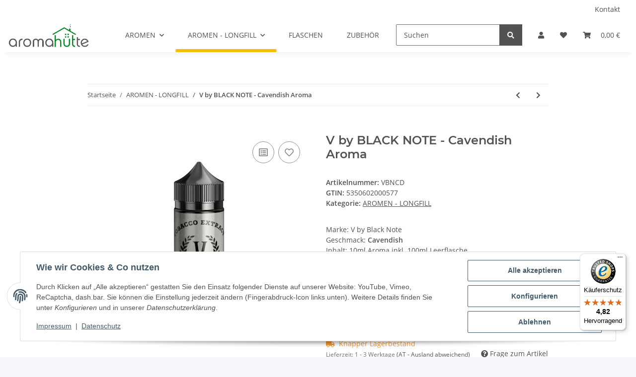

--- FILE ---
content_type: text/javascript
request_url: https://widgets.trustedshops.com/js/XE13AEC0487B95542D3F00082F6C9BE00.js
body_size: 1445
content:
((e,t)=>{const a={shopInfo:{tsId:"XE13AEC0487B95542D3F00082F6C9BE00",name:"aromahuette.at",url:"aromahuette.at",language:"de",targetMarket:"AUT",ratingVariant:"WIDGET",eTrustedIds:{accountId:"acc-2ede479c-3028-4822-8ad6-dca86bcb4a5e",channelId:"chl-f98cfcc1-e3ca-4fe3-a63e-8f3c16541416"},buyerProtection:{certificateType:"CLASSIC",certificateState:"PRODUCTION",mainProtectionCurrency:"EUR",classicProtectionAmount:100,maxProtectionDuration:30,plusProtectionAmount:2e4,basicProtectionAmount:100,firstCertified:"2023-02-28 11:29:25"},reviewSystem:{rating:{averageRating:4.82,averageRatingCount:168,overallRatingCount:387,distribution:{oneStar:4,twoStars:0,threeStars:3,fourStars:9,fiveStars:152}},reviews:[{average:5,buyerStatement:"1 Liter Base für 30€ inkl. Versand ist Wahnsinn, wenn man das mit den deutschen Preisen vergleicht. \nVersand geht auch super schnell.",rawChangeDate:"2026-01-27T11:00:22.000Z",changeDate:"27.1.2026",transactionDate:"23.1.2026"},{average:5,buyerStatement:"Schneller, problemloser, Einkauf bei dem ich immer gut informiert wurde...!!!",rawChangeDate:"2026-01-22T20:41:34.000Z",changeDate:"22.1.2026",transactionDate:"13.1.2026"},{average:5,buyerStatement:"Sehr gute Ware und sehr schnelle Lieferung. \nDanke",rawChangeDate:"2026-01-15T11:53:40.000Z",changeDate:"15.1.2026",transactionDate:"10.1.2026"}]},features:["SHOP_CONSUMER_MEMBERSHIP","GUARANTEE_RECOG_CLASSIC_INTEGRATION","MARS_REVIEWS","MARS_EVENTS","DISABLE_REVIEWREQUEST_SENDING","MARS_QUESTIONNAIRE","MARS_PUBLIC_QUESTIONNAIRE"],consentManagementType:"OFF",urls:{profileUrl:"https://www.trstd.com/de-at/reviews/aromahuette-at",profileUrlLegalSection:"https://www.trstd.com/de-at/reviews/aromahuette-at#legal-info",reviewLegalUrl:"https://help.etrusted.com/hc/de/articles/23970864566162"},contractStartDate:"2023-02-24 00:00:00",shopkeeper:{name:"WTF Handels GmbH - Unternehmenszentrale",street:"Fasangartengasse 1",country:"AT",city:"Wien",zip:"1130"},displayVariant:"full",variant:"full",twoLetterCountryCode:"AT"},"process.env":{STAGE:"prod"},externalConfig:{trustbadgeScriptUrl:"https://widgets.trustedshops.com/assets/trustbadge.js",cdnDomain:"widgets.trustedshops.com"},elementIdSuffix:"-98e3dadd90eb493088abdc5597a70810",buildTimestamp:"2026-01-28T05:42:41.047Z",buildStage:"prod"},r=a=>{const{trustbadgeScriptUrl:r}=a.externalConfig;let n=t.querySelector(`script[src="${r}"]`);n&&t.body.removeChild(n),n=t.createElement("script"),n.src=r,n.charset="utf-8",n.setAttribute("data-type","trustbadge-business-logic"),n.onerror=()=>{throw new Error(`The Trustbadge script could not be loaded from ${r}. Have you maybe selected an invalid TSID?`)},n.onload=()=>{e.trustbadge?.load(a)},t.body.appendChild(n)};"complete"===t.readyState?r(a):e.addEventListener("load",(()=>{r(a)}))})(window,document);